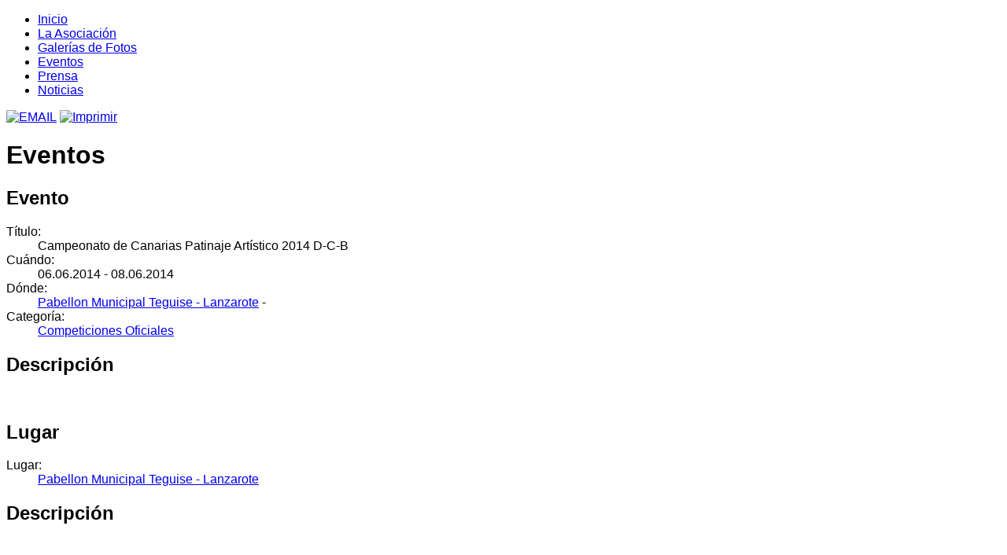

--- FILE ---
content_type: text/html; charset=utf-8
request_url: http://patinajelanzarote.es/eventos/details/92-campeonato-de-canarias-patinaje-artistico-2014-d-c-b
body_size: 5023
content:
<!DOCTYPE html PUBLIC "-//W3C//DTD XHTML 1.0 Transitional//EN" "http://www.w3.org/TR/xhtml1/DTD/xhtml1-transitional.dtd">
<html xmlns:fb="http://www.facebook.com/2008/fbml" xmlns="http://www.w3.org/1999/xhtml" xml:lang="es-es" lang="es-es" >
<head>
<meta name="google-site-verification" content="8b9NMUY3ZS1xCOoU9Ubh7COnQFjUgK6f0AjumpxMVyU" />
  <base href="http://patinajelanzarote.es/eventos/details/92-campeonato-de-canarias-patinaje-artistico-2014-d-c-b" />
  <meta http-equiv="content-type" content="text/html; charset=utf-8" />
  <meta name="robots" content="index, follow" />
  <meta name="keywords" content="Campeonato de Canarias Patinaje Artístico 2014 D-C-B, Pabellon Municipal Teguise - Lanzarote, Competiciones Oficiales, 09.30" />
  <meta name="description" content="El evento titulado Campeonato de Canarias Patinaje Artístico 2014 D-C-B comienza el 06.06.2014!" />
  <meta name="generator" content="Joomla! 1.5 - Open Source Content Management" />
  <title>Eventos - Campeonato de Canarias Patinaje Artístico 2014 D-C-B</title>
  <link href="/templates/jp_communitypraise_1.5/favicon.ico" rel="shortcut icon" type="image/x-icon" />
  <link rel="stylesheet" href="/components/com_eventlist/assets/css/eventlist.css" type="text/css" />
  <link rel="stylesheet" href="/modules/mod_jabulletin/assets/style.css" type="text/css" />
  <link rel="stylesheet" href="http://www.patinajelanzarote.es/modules/mod_eventlistcal15q/mod_eventlistcal15q.css" type="text/css" />
  <script type="text/javascript" src="/media/system/js/mootools.js"></script>
  <script type="text/javascript">
/* <![CDATA[ */
	
window.addEvent('domready',function(){
    FB.init({appId: "63798d496ac187ca8be9e740e3bbe04b", status: true, cookie: true,
             xfbml: true});
});
/* ]]> *//* <![CDATA[ */

//This breaks out of an iframe - This is uses so we can have a modal login window
if (top.location!= self.location) {
	top.location = self.location.href
}
/* ]]> *//* <![CDATA[ */	
window.addEvent('domready',function(){
	FB.Event.subscribe('comments.add', function(response) {
		FB.getLoginStatus(function(fbresponse) {
  			if (fbresponse.session) {
				uid = fbresponse.session.uid;
				var sendComment = new Ajax('index.php?option=com_myapi&task=updateComments&uid='+uid+'&xid=articlecomment2&url=aHR0cDovL3d3dy5wYXRpbmFqZWxhbnphcm90ZS5lcy9jb21wb25lbnQvY29udGVudC9hcnRpY2xlLzkyLWNhbXBlb25hdG8tZGUtY2FuYXJpYXMtcGF0aW5hamUtYXJ0aXN0aWNvLTIwMTQtZC1jLWI=',{method: 'get'}).request();	
			}
		});
	});
});
	/* ]]> *//* <![CDATA[ */	
window.addEvent('domready',function(){
	FB.Event.subscribe('comments.add', function(response) {
		FB.getLoginStatus(function(fbresponse) {
  			if (fbresponse.session) {
				uid = fbresponse.session.uid;
				var sendComment = new Ajax('index.php?option=com_myapi&task=updateComments&uid='+uid+'&xid=articlecomment2&url=aHR0cDovL3d3dy5wYXRpbmFqZWxhbnphcm90ZS5lcy9jb21wb25lbnQvY29udGVudC9hcnRpY2xlLzkyLWNhbXBlb25hdG8tZGUtY2FuYXJpYXMtcGF0aW5hamUtYXJ0aXN0aWNvLTIwMTQtZC1jLWI=',{method: 'get'}).request();	
			}
		});
	});
});
	/* ]]> */		window.addEvent('domready', function(){ var JTooltips = new Tips($$('.hasTip'), { maxTitleChars: 50, fixed: false}); });
  </script>
  <script type='text/javascript'>
/*<![CDATA[*/
	var jax_live_site = 'http://patinajelanzarote.es/index.php';
	var jax_site_type = '1.5';
/*]]>*/
</script><script type="text/javascript" src="http://patinajelanzarote.es/plugins/system/pc_includes/ajax_1.3.js"></script>
  <!--[if IE]><style type="text/css">.floattext{zoom:1;}, * html #eventlist dd { height: 1%; }</style><![endif]-->

<link rel="stylesheet" href="/templates/system/css/general.css" type="text/css" />
<link rel="stylesheet" href="/templates/system/css/system.css" type="text/css" />
<link rel="stylesheet" href="/templates/jp_communitypraise_1.5/css/template.css" type="text/css" />
<link rel="stylesheet" href="/templates/jp_communitypraise_1.5/css/theme5.css" type="text/css" />
<!--[if IE 6]>
<link rel="stylesheet" href="/templates/jp_communitypraise_1.5/css/ie6.css" type="text/css" />
<![endif]-->
<!--[if IE 7]>
<link rel="stylesheet" href="/templates/jp_communitypraise_1.5/css/ie7.css" type="text/css" />
<![endif]-->
<style type="text/css">
body, h1, h2, h3, h4, h5, h6, .componentheading, .contentheading, .contentdescription{font-family:Arial, Helvetica, sans-serif;}
body{background:#FFFFFF !important;}
#navigation .seventy {width:100%;float:none;}#navigation .thirty{display:none;}
#topnav{width:60%;}#sub-topnav{width:76%;}
</style>
</head>
<body style="background:#D9D9D9 url('/templates/jp_communitypraise_1.5/images/theme1/bg.jpg') repeat-x 0 0;">

<div id="wrapper">
	<div id="sub-header">
		<div id="sub-header-left">
			<div id="sub-header-mid">
				<div id="sub-logo">
					
					<a href="http://www.patinajelanzarote.es"></a>
				</div>
				<div id="sub-topnav">
<!--begin user1-->
							<div class="moduletable">
					
<ul class="menu">
	<li class="item1">
		<a href="http://www.patinajelanzarote.es/">
			<span>Inicio</span>
		</a>
	</li>
	<li class="item59">
		<a href="/la-asociacion">
			<span>La Asociación</span>
		</a>
	</li>
	<li class="item58">
		<a href="/galerias">
			<span>Galerías de Fotos</span>
		</a>
	</li>
	<li id="current" class="active item62">
		<a href="/eventos">
			<span>Eventos</span>
		</a>
	</li>
	<li class="item68">
		<a href="/prensa">
			<span>Prensa</span>
		</a>
	</li>
	<li class="item71">
		<a href="/noticias">
			<span>Noticias</span>
		</a>
	</li>
</ul>		</div>
	
<!--end user1-->
				</div>
			</div>
		</div>
	</div>
	<div id="wrapinner">
	
		
		<div id="navigation">
<div class="seventy left">

</div>
<div class="thirty right">

</div>
		</div>	
	
		<div id="mainbody">
			<div id="content"> 			
				<div class="inside"> 
<!--begin content-->     
					
					
					<div id="eventlist" class="event_id92 el_details">
	<p class="buttons">
			<a href="/component/mailto/?tmpl=component&amp;link=aHR0cDovL3BhdGluYWplbGFuemFyb3RlLmVzL2V2ZW50b3MvZGV0YWlscy85Mi1jYW1wZW9uYXRvLWRlLWNhbmFyaWFzLXBhdGluYWplLWFydGlzdGljby0yMDE0LWQtYy1i" class="editlinktip hasTip" onclick="window.open(this.href,'win2','width=400,height=300,menubar=yes,resizable=yes'); return false;" title="EMAIL::Recomendar esta pantalla."><img src="/templates/jp_communitypraise_1.5/images/emailButton.png" alt="EMAIL"  /></a>			<a href="/eventos/details/92-campeonato-de-canarias-patinaje-artistico-2014-d-c-b?pop=1&amp;tmpl=component" class="editlinktip hasTip" onclick="window.open(this.href,'win2','status=no,toolbar=no,scrollbars=yes,titlebar=no,menubar=no,resizable=yes,width=640,height=480,directories=no,location=no'); return false;" title="Imprimir::Imprimir esta pantalla."><img src="/templates/jp_communitypraise_1.5/images/printButton.png" alt="Imprimir"  /></a>	</p>

	<h1 class="componentheading">
		Eventos	</h1>

<!-- Details EVENT -->
	<h2 class="eventlist">
		Evento&nbsp;	</h2>

	
	<dl class="event_info floattext">

					<dt class="title">Título:</dt>
    		<dd class="title">Campeonato de Canarias Patinaje Artístico 2014 D-C-B</dd>
		  		<dt class="when">Cuándo:</dt>
		<dd class="when">
			06.06.2014 - 08.06.2014		</dd>
  				    <dt class="where">Dónde:</dt>
		    <dd class="where">
    		
			    <a href="/eventos/venueevents/5-pabellon-villa-de-teguise">Pabellon Municipal Teguise - Lanzarote</a> -

			
			</dd>

		
		<dt class="category">Categoría:</dt>
    		<dd class="category">
				<a href='/eventos/categoryevents/2-oficial-competition'>Competiciones Oficiales</a>			</dd>
	</dl>


  	
  	    <h2 class="description">Descripción</h2>
  		<div class="description event_desc">
  			<fb:share-button class="url" href="http://www.patinajelanzarote.es/component/content/article/92-campeonato-de-canarias-patinaje-artistico-2014-d-c-b" style="" type="icon_link"></fb:share-button><p><br mce_bogus="1"></p>  		</div>

  	
<!--  	Venue  -->

	
		<h2 class="location">
			Lugar  					</h2>

		
		<dl class="location floattext">
			 <dt class="venue">Lugar:</dt>
				<dd class="venue">
				<a href='/eventos/venueevents/5-pabellon-villa-de-teguise'>Pabellon Municipal Teguise - Lanzarote</a>
								</dd>

			
  				
				
				
    			
									</dl>

		
			<h2 class="location_desc">Descripción</h2>
  			<div class="description location_desc">
  				<fb:share-button class="url" href="http://www.patinajelanzarote.es/component/content/article/92-campeonato-de-canarias-patinaje-artistico-2014-d-c-b" style="" type="icon_link"></fb:share-button><p><br mce_bogus="1"></p>  			</div>

		
	
		
	
<p class="copyright">
	EventList powered by <a href="http://www.schlu.net">schlu.net</a></p>
</div>
					       			
<!--end content-->  
				</div>          
	                </div>		
	
			<div id="sidebar2">
				<div class="inside">
<!--begin sidebar2--> 
							<div class="moduletable">
					<b>Eventos Publicados</b><br/><br/>




<a href=/eventos/details/1>Juegos Insulares 2010 1º Jornada</a><br/>






<a href=/eventos/details/2>Campeonato de Canarias 2010 "B"</a><br/>






<a href=/eventos/details/3>Gala de Navidad 2009</a><br/>






<a href=/eventos/details/4>Juegos  Insulares 2010 - 2º Jornada</a><br/>






<a href=/eventos/details/5>Open Internacional de Paris de Patinaje Artistico In Line</a><br/>






<a href=/eventos/details/6>II Trofeo Insular de Patinaje Artistico</a><br/>






<a href=/eventos/details/7>1º Encuentro Intermunicipal de Patinaje</a><br/>






<style type="text/css">

<!--

.Style1 {font-size: 8px}
-->

</style>

		</div>
			<div class="moduletable-ms13">
					<h3>Lo Más leído</h3>
					<ul class="ja-bullettin-ms13 clearfix">
	<li>
										<a href="/component/content/article/39-banner/61-2014-09-22-13-31-35" class="mostread-ms13-image">
					<img src="/images/resized/images/stories/banner_25_25.jpg" alt="¿QUIERES APRENDER A PATINAR EN LANZAROTE?" title="¿QUIERES APRENDER A PATINAR EN LANZAROTE?" />				</a>
									<div style="padding-left:35px">
			<a href="/component/content/article/39-banner/61-2014-09-22-13-31-35" class="mostread-ms13">¿QUIERES APRENDER A PATINAR EN LANZAROTE?</a>
						<br /><span>09.03.10</span>
						</div>

	</li>
	<li>
										<a href="/noticias/79-campeonato-de-canarias-2010-qdq-tenerife" class="mostread-ms13-image">
					<img src="/images/resized/images/stories/sn202232_25_25.jpg" alt="Videos Campeonato de Canarias 2010 &quot;D&quot; -  TENERIFE" title="Videos Campeonato de Canarias 2010 &quot;D&quot; -  TENERIFE" />				</a>
									<div style="padding-left:35px">
			<a href="/noticias/79-campeonato-de-canarias-2010-qdq-tenerife" class="mostread-ms13">Videos Campeonato de Canarias 2010 &quot;D&quot; -  TENERIFE</a>
						<br /><span>27.04.10</span>
						</div>

	</li>
	<li>
										<a href="/noticias/49-ii-trofeo-insular-de-patinaje-artistico-2010-federacion-canaria-de-patinaje" class="mostread-ms13-image">
					<img src="/images/resized/images/stories/trofeo-lzt-2010_25_25.gif" alt="II Trofeo Insular de Patinaje Artístico 2010 - Federación Canaria de Patinaje" title="II Trofeo Insular de Patinaje Artístico 2010 - Federación Canaria de Patinaje" />				</a>
									<div style="padding-left:35px">
			<a href="/noticias/49-ii-trofeo-insular-de-patinaje-artistico-2010-federacion-canaria-de-patinaje" class="mostread-ms13">II Trofeo Insular de Patinaje Artístico 2010 - Federación Canaria de Patinaje</a>
						<br /><span>08.03.10</span>
						</div>

	</li>
	<li>
										<a href="/noticias/82-resultados-campeonato-de-canarias-de-patinaje-artistico-sobre-ruedas-2010-qcq" class="mostread-ms13-image">
					<img src="/images/resized/images/stories/patri_25_25.gif" alt="Campeonato de Canarias  &quot;C&quot; 2010 de patinaje artistico sobre ruedas " title="Campeonato de Canarias  &quot;C&quot; 2010 de patinaje artistico sobre ruedas " />				</a>
									<div style="padding-left:35px">
			<a href="/noticias/82-resultados-campeonato-de-canarias-de-patinaje-artistico-sobre-ruedas-2010-qcq" class="mostread-ms13">Campeonato de Canarias  &quot;C&quot; 2010 de patinaje artistico sobre ruedas </a>
						<br /><span>03.06.10</span>
						</div>

	</li>
	<li>
						<div style="padding-left:35px">
			<a href="/noticias/141-2020-05-21-04-50-12" class="mostread-ms13">INSCRIPCIÓN FUERTEVENTURA - LANZAROTE </a>
						<br /><span>02.09.19</span>
						</div>

	</li>
</ul>		</div>
			<div class="moduletable-ms15">
					<h3>Calendario de Eventos</h3>
					 
<div class='eventcalq'><table class="mod_eventlistcalq_calendar" cellspacing="0" cellpadding="0">
<caption class="mod_eventlistcalq_calendar-month"><a href="/eventos?el_mcal_month=12&amp;el_mcal_year=2025" rel="nofollow">&lt;&lt; </a>&nbsp;Ene&nbsp;2026&nbsp;<a href="/eventos?el_mcal_month=2&amp;el_mcal_year=2026" rel="nofollow"> &gt;&gt;</a></caption>
<tr><td class="mod_eventlistcalq">&nbsp;</td><td class="mod_eventlistcalq">&nbsp;</td><td class="mod_eventlistcalq">&nbsp;</td><td class="mod_eventlistcalq_calday">&nbsp;&nbsp;1</td><td class="mod_eventlistcalq_calday">&nbsp;&nbsp;2</td><td class="mod_eventlistcalq_calday">&nbsp;&nbsp;3</td><td class="mod_eventlistcalq_calday">&nbsp;&nbsp;4</td></tr>
<tr><td class="mod_eventlistcalq_calday">&nbsp;&nbsp;5</td><td class="mod_eventlistcalq_calday">&nbsp;&nbsp;6</td><td class="mod_eventlistcalq_calday">&nbsp;&nbsp;7</td><td class="mod_eventlistcalq_calday">&nbsp;&nbsp;8</td><td class="mod_eventlistcalq_calday">&nbsp;&nbsp;9</td><td class="mod_eventlistcalq_calday">10</td><td class="mod_eventlistcalq_calday">11</td></tr>
<tr><td class="mod_eventlistcalq_calday">12</td><td class="mod_eventlistcalq_calday">13</td><td class="mod_eventlistcalq_calday">14</td><td class="mod_eventlistcalq_calday">15</td><td class="mod_eventlistcalq_calday">16</td><td class="mod_eventlistcalq_calday">17</td><td class="mod_eventlistcalq_calday">18</td></tr>
<tr><td class="mod_eventlistcalq_calday">19</td><td class="mod_eventlistcalq_calday">20</td><td class="mod_eventlistcalq_calday">21</td><td class="mod_eventlistcalq_calday">22</td><td class="mod_eventlistcalq_calday">23</td><td class="mod_eventlistcalq_calday">24</td><td class="mod_eventlistcalq_calday">25</td></tr>
<tr><td class="mod_eventlistcalq_calday">26</td><td class="mod_eventlistcalq_calday">27</td><td class="mod_eventlistcalq_caltoday">28</td><td class="mod_eventlistcalq_calday">29</td><td class="mod_eventlistcalq_calday">30</td><td class="mod_eventlistcalq_calday">31</td><td class="mod_eventlistcalq">&nbsp;</td></tr>
</table>
</div>  		</div>
	
<!--end sidebar2--> 	        	
				</div>
			</div>
			<div class="clr"></div>
		</div>
		<div id="footer">
			<div class="inside">
				<div id="bottomnav">
<!--begin bottomnav-->
							<div class="moduletable-nav">
					<table width="100%" border="0" cellpadding="0" cellspacing="1"><tr><td nowrap="nowrap"><a href="/formulario-inscripcion" target="_blank" class="mainlevel" >Formulario de Inscripcion</a><span class="mainlevel">  / </span><a href="/reglamentos" class="mainlevel" >Reglamentos</a><span class="mainlevel">  / </span><a href="/contactar" class="mainlevel" >Contactar</a></td></tr></table>		</div>
	
<!--end bottomnav-->
				</div>
				<div id="ads">
<!--begin ads-->
					
<!--end ads-->
				</div>	
				<div class="clr"></div>		
			</div>
		</div>
	</div>
	<div id="trailing">
		<div id="copy">
			<div class="inside">
						<div class="moduletable">
					<div class="bannergroup">


</div>		</div>
			<div class="moduletable">
					<div>Copyright &#169; 2026 Patinaje Lanzarote. Todos los derechos reservados.</div>		</div>
				
			</div>
		</div>
		<div id="link">
			<div class="inside">
<!--begin link-->
				
<!--end link-->			
			</div>
		</div>			
	</div>
</div>
<div id="fb-root"></div><script src="http://connect.facebook.net/en_GB/all.js"></script></body>

</html>
              
